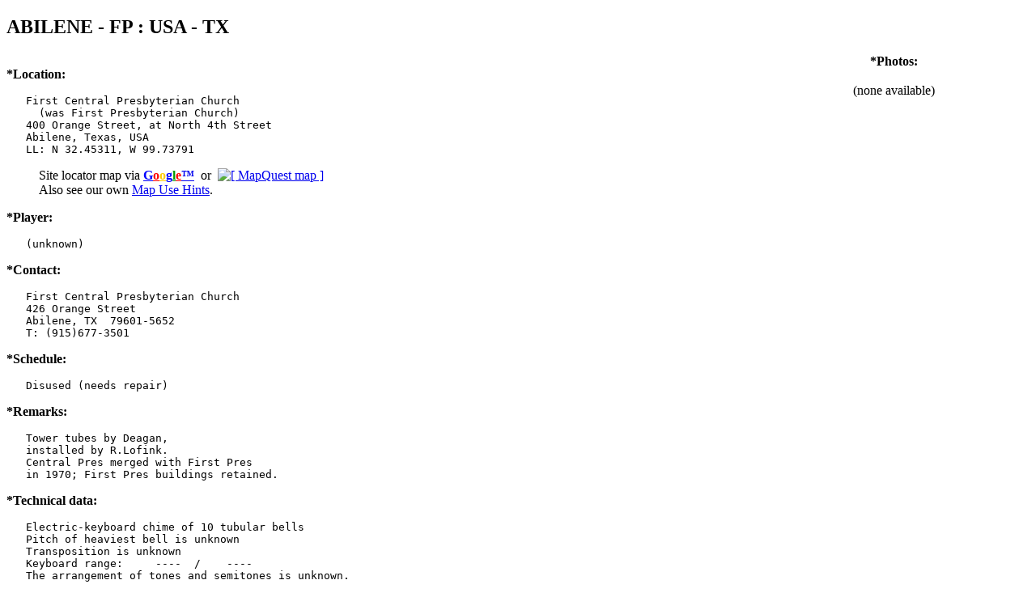

--- FILE ---
content_type: text/html
request_url: http://www.towerbells.org/data/TXABILFP.HTM
body_size: 1949
content:
<!DOCTYPE HTML PUBLIC "-//W3C//DTD HTML 4.01 Transitional//EN"
  "http://www.w3.org/TR/html4/loose.dtd">
<html><head><!--file TXABILFP.HTM-->
<META HTTP-EQUIV=CONTENT-TYPE CONTENT="text/html; charset=iso-8859-1">
<!-- Valid HTML 3.2 except for Javascript and &-parameters in map links -->
<title>TXABILFP</title></head><body>
<h2>ABILENE - FP                  : USA - TX   </h2>
<table border=0 width="100%" cellspacing=0 cellpadding=0 frame=void>
<tr><td width=500 align=left><p>
<b>*Location:</b><pre>   First Central Presbyterian Church
     (was First Presbyterian Church)
   400 Orange Street, at North 4th Street
   Abilene, Texas, USA
   LL: N 32.45311, W 99.73791</pre>
<DL><DD>Site locator map
<NOSCRIPT>
via Google (not available without Javascript enabled)
</NOSCRIPT>
<script type="text/javascript" language=javascript>
<!--//<![CDATA[
	var original='ABILENE - FP : USA - TX<BR>First+Central+Presbyterian+Church:';
	var figs='Exact:TXABILFP&amp;-99.73791&amp;32.45311&amp;20&amp;3034111219221626';
	locwords=original.split(' ');pluses=locwords.join("+");
	linkstart='<a href="atlas/GMapNGeocoder.html?';
	gm = '<B><FONT COLOR="#0000FF">G<\/FONT><FONT COLOR="#FF0000">o<\/FONT><FONT COLOR="#FFCC00">o<\/FONT><FONT COLOR="#0000FF">g<\/FONT><FONT COLOR="#009900">l<\/FONT><FONT COLOR="#FF0000">e<\/FONT>&#8482<\/B>'
	document.write('via '+linkstart+escape(pluses)+figs+'">'+gm+'<\/A>');
//]]-->
</script>
&nbsp;or&nbsp; <!--Free map from MapQuest (new style) -->
<A HREF="http://www.mapquest.com/?q=32.45311,-99.73791(First+Central+Presbyterian+Church)&amp;zoom=13&amp;maptype=hybrid">
	<IMG SRC="atlas/MQ-small-logo.png" ALT="[ MapQuest map ]" WIDTH=37 HEIGHT=37></A>
<BR>Also see our own <A HREF="MapUse.html">Map Use Hints</A>.
</DL><p>
<b>*Player:</b><pre>   (unknown)</pre><p>
<b>*Contact:</b><pre>   First Central Presbyterian Church
   426 Orange Street
   Abilene, TX  79601-5652
   T: (915)677-3501</pre><p>
<b>*Schedule:</b><pre>   Disused (needs repair)</pre><p>
<b>*Remarks:</b><pre>   Tower tubes by Deagan,
   installed by R.Lofink.
   Central Pres merged with First Pres
   in 1970; First Pres buildings retained.</pre><p>
<b>*Technical data:</b>
<pre>   Electric-keyboard chime of 10 tubular bells
   Pitch of heaviest bell is unknown
   Transposition is unknown
   Keyboard range:     ----  /    ----  
   The arrangement of tones and semitones is unknown.
   The whole instrument was installed in 1926
     with tubular bells made by Deagan      
   No auxiliary mechanisms known
   Tower details not available
   Year of latest technical information source is 1926
</pre><b>*Links:</b>
<p><DL><DD>

<p>
Where this work lies in the sequence of output of the
<A HREF="IXTUmakerDeagan.html#TXABILFP">J.C.Deagan Company</A>.
<p>
Ranking among all <A HREF="IXTUnr.html#TXABILFP">tower tube instruments by size (number of notes)</A>.
<p>
Index to all <A HREF="IXTUsp.html#TX">tower tube instruments in TX</A>.<br>
Index to all <A HREF="IXNAsp.html#TX">tower bell instruments in TX</A>.
</DL>
<b>*Status:</b>
<pre>   This page was built from the database on 31-Jul-15
   based on textual data last updated on 2015/07/25
   and on technical data last updated on 2002/04/09</pre>
</td><td width=180 align=center valign=top>
<b>*Photos:</b><br>
<br>(none available)<!--replace this line with photo table-->
</td></tr></table><hr><p>
Explanations of <A HREF="Std_format.html">page format</A> and
<A HREF="KeybdRange.html">keyboard range</A> are available.<p>
<A HREF="../index.html">[TowerBells Home Page]</A> 
<A HREF="Data_Top.html">[Site data top page]</A> 
<A HREF="Cred_Disc.html">[Credits and Disclaimers]</A> 
<A HREF="Feedback.html">[Feedback]</A>
<p>Please send comments or questions to 
<A HREF="mailto:csz_stl@swbell.net?subject=Comments%20on%20TXABILFP">csz_stl@swbell.net</A>
</body></html>
